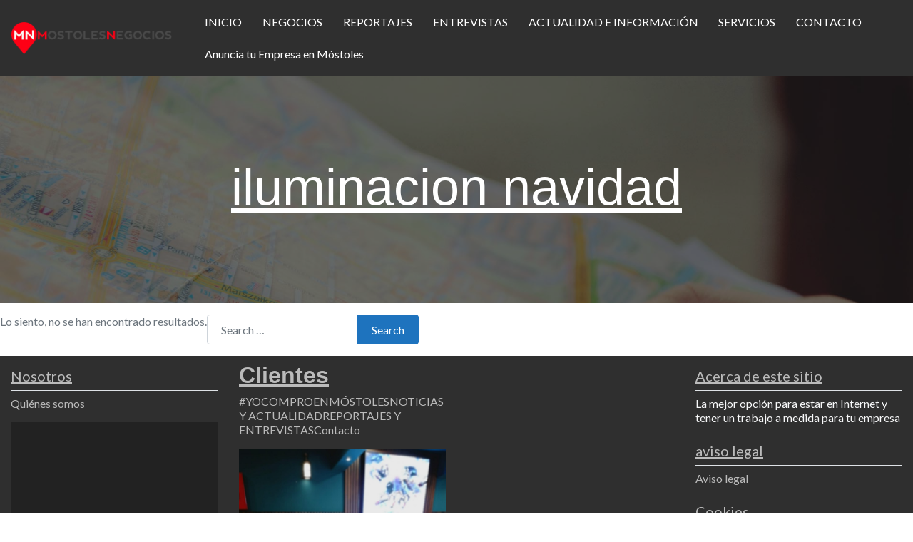

--- FILE ---
content_type: text/html; charset=utf-8
request_url: https://www.google.com/recaptcha/api2/aframe
body_size: 268
content:
<!DOCTYPE HTML><html><head><meta http-equiv="content-type" content="text/html; charset=UTF-8"></head><body><script nonce="pE8IkK2zEsw2K60KnfbBOw">/** Anti-fraud and anti-abuse applications only. See google.com/recaptcha */ try{var clients={'sodar':'https://pagead2.googlesyndication.com/pagead/sodar?'};window.addEventListener("message",function(a){try{if(a.source===window.parent){var b=JSON.parse(a.data);var c=clients[b['id']];if(c){var d=document.createElement('img');d.src=c+b['params']+'&rc='+(localStorage.getItem("rc::a")?sessionStorage.getItem("rc::b"):"");window.document.body.appendChild(d);sessionStorage.setItem("rc::e",parseInt(sessionStorage.getItem("rc::e")||0)+1);localStorage.setItem("rc::h",'1768355842576');}}}catch(b){}});window.parent.postMessage("_grecaptcha_ready", "*");}catch(b){}</script></body></html>

--- FILE ---
content_type: application/javascript; charset=utf-8
request_url: https://fundingchoicesmessages.google.com/f/AGSKWxWDrivXLSv4k0PDdJjusGnT45aaVgHZmes7s-FazgmptR7bpqVo325q84CurYemNhepKAhExssyippX2NuhYT6kgKJRSb8C9Bp4JOiEzvNy9RNvoj9y8bAGlrHnDmxs3ZAXclnwhQuMcxz4Z-dTx_C82rOGbH7i9TnoidjRsfo88O8s6urDE3ICiQlq/_/affiliate/displayWidget?/ads/mt_.ch/ads//adtext4./adv_top.
body_size: -1288
content:
window['c0cee58b-effe-4f23-afc9-8074a4ec2835'] = true;

--- FILE ---
content_type: application/javascript; charset=utf-8
request_url: https://fundingchoicesmessages.google.com/f/AGSKWxW7ermFvUWwtO3BpIWF-RnD_Ifv1fWGf-5pghT6755ot97WHgYJZtRAVoDPmPxdyoEYsuo42mL1lNss9jMfz_L10JNejq-V-RSWBsOeTcKAizmQNeyVECC-lTK1q6Rrf7XHEWqkKw==?fccs=W251bGwsbnVsbCxudWxsLG51bGwsbnVsbCxudWxsLFsxNzY4MzU1ODQyLDI5NzAwMDAwMF0sbnVsbCxudWxsLG51bGwsW251bGwsWzcsNiw5XSxudWxsLDIsbnVsbCwiZXMiLG51bGwsbnVsbCxudWxsLG51bGwsbnVsbCwxXSwiaHR0cHM6Ly9tb3N0b2xlc25lZ29jaW9zLmVzL3RhZy9pbHVtaW5hY2lvbi1uYXZpZGFkLyIsbnVsbCxbWzgsIkdQMmFqWlhRQWdjIl0sWzksImVuLVVTIl0sWzE5LCIyIl0sWzE3LCJbMF0iXSxbMjQsIiJdLFsyOSwiZmFsc2UiXV1d
body_size: 237
content:
if (typeof __googlefc.fcKernelManager.run === 'function') {"use strict";this.default_ContributorServingResponseClientJs=this.default_ContributorServingResponseClientJs||{};(function(_){var window=this;
try{
var np=function(a){this.A=_.t(a)};_.u(np,_.J);var op=function(a){this.A=_.t(a)};_.u(op,_.J);op.prototype.getWhitelistStatus=function(){return _.F(this,2)};var pp=function(a){this.A=_.t(a)};_.u(pp,_.J);var qp=_.Zc(pp),rp=function(a,b,c){this.B=a;this.j=_.A(b,np,1);this.l=_.A(b,_.Nk,3);this.F=_.A(b,op,4);a=this.B.location.hostname;this.D=_.Dg(this.j,2)&&_.O(this.j,2)!==""?_.O(this.j,2):a;a=new _.Og(_.Ok(this.l));this.C=new _.bh(_.q.document,this.D,a);this.console=null;this.o=new _.jp(this.B,c,a)};
rp.prototype.run=function(){if(_.O(this.j,3)){var a=this.C,b=_.O(this.j,3),c=_.dh(a),d=new _.Ug;b=_.fg(d,1,b);c=_.C(c,1,b);_.hh(a,c)}else _.eh(this.C,"FCNEC");_.lp(this.o,_.A(this.l,_.Ae,1),this.l.getDefaultConsentRevocationText(),this.l.getDefaultConsentRevocationCloseText(),this.l.getDefaultConsentRevocationAttestationText(),this.D);_.mp(this.o,_.F(this.F,1),this.F.getWhitelistStatus());var e;a=(e=this.B.googlefc)==null?void 0:e.__executeManualDeployment;a!==void 0&&typeof a==="function"&&_.Qo(this.o.G,
"manualDeploymentApi")};var sp=function(){};sp.prototype.run=function(a,b,c){var d;return _.v(function(e){d=qp(b);(new rp(a,d,c)).run();return e.return({})})};_.Rk(7,new sp);
}catch(e){_._DumpException(e)}
}).call(this,this.default_ContributorServingResponseClientJs);
// Google Inc.

//# sourceURL=/_/mss/boq-content-ads-contributor/_/js/k=boq-content-ads-contributor.ContributorServingResponseClientJs.en_US.GP2ajZXQAgc.es5.O/d=1/exm=ad_blocking_detection_executable,kernel_loader,loader_js_executable,web_iab_tcf_v2_signal_executable/ed=1/rs=AJlcJMwxu1KDYCo_MT4gCPaAdBlhVAdLlg/m=cookie_refresh_executable
__googlefc.fcKernelManager.run('\x5b\x5b\x5b7,\x22\x5b\x5bnull,\\\x22mostolesnegocios.es\\\x22,\\\x22AKsRol9rQuXNfC4eR7XWEBLZB81jZScC9dCxtrTbkfx6NcntRJaQ-RLmSYnfY815X3kkP2Xo-X_E1U3UeGaQ1uPANSd5mHL-IETlhgIprpTqAVCSVkRbUNuakgiiDOq6pPC1DbBwX7nn8pk-GDxEOoUcGK0nNtJWLg\\\\u003d\\\\u003d\\\x22\x5d,null,\x5b\x5bnull,null,null,\\\x22https:\/\/fundingchoicesmessages.google.com\/f\/AGSKWxVbioEETGwnYArRZJqm9eDL7Tb4Ox8eF_JfjVCqW_qCumFAGUJDTpQmZapd2Dbyn7TiEFgM9OSHWddqtUnu53dkoEwp7eP04BpRViqxEeKJut8VcVJNqy1OU1qXFCfayoP5T1s_TA\\\\u003d\\\\u003d\\\x22\x5d,null,null,\x5bnull,null,null,\\\x22https:\/\/fundingchoicesmessages.google.com\/el\/AGSKWxXpdhnBxTAwE_V3lt3Wm2ZsOTkOmw6YTt-_mgnVOcU9HepclRvo4UF8frR-JMl2d2VnLhaAo8YieYJTr7Dly9mPddZC23dadXkJjEn17UNRe0eiWLQ4m2OfBig-9KfUJUoq9W7wJw\\\\u003d\\\\u003d\\\x22\x5d,null,\x5bnull,\x5b7,6,9\x5d,null,2,null,\\\x22es\\\x22,null,null,null,null,null,1\x5d,null,\\\x22Configuración de la privacidad y las cookies\\\x22,\\\x22Cerrar\\\x22,null,null,null,\\\x22Gestionado por Google Cumple el TCF de IAB. ID de CMP: 300\\\x22\x5d,\x5b3,1\x5d\x5d\x22\x5d\x5d,\x5bnull,null,null,\x22https:\/\/fundingchoicesmessages.google.com\/f\/AGSKWxXWI11zVuKcAAceKJWkzWY3jpNX9U9lkRX8Bhl9UBEMDPyF0O2FLT_L3PBXVEQwGDaPbRmNYCmvlmYO5LmxADyGGuQR54FnyZapIWgbM2KXdpxQQ8XcK1NwhYHbFZqYux7LJ5eHVg\\u003d\\u003d\x22\x5d\x5d');}